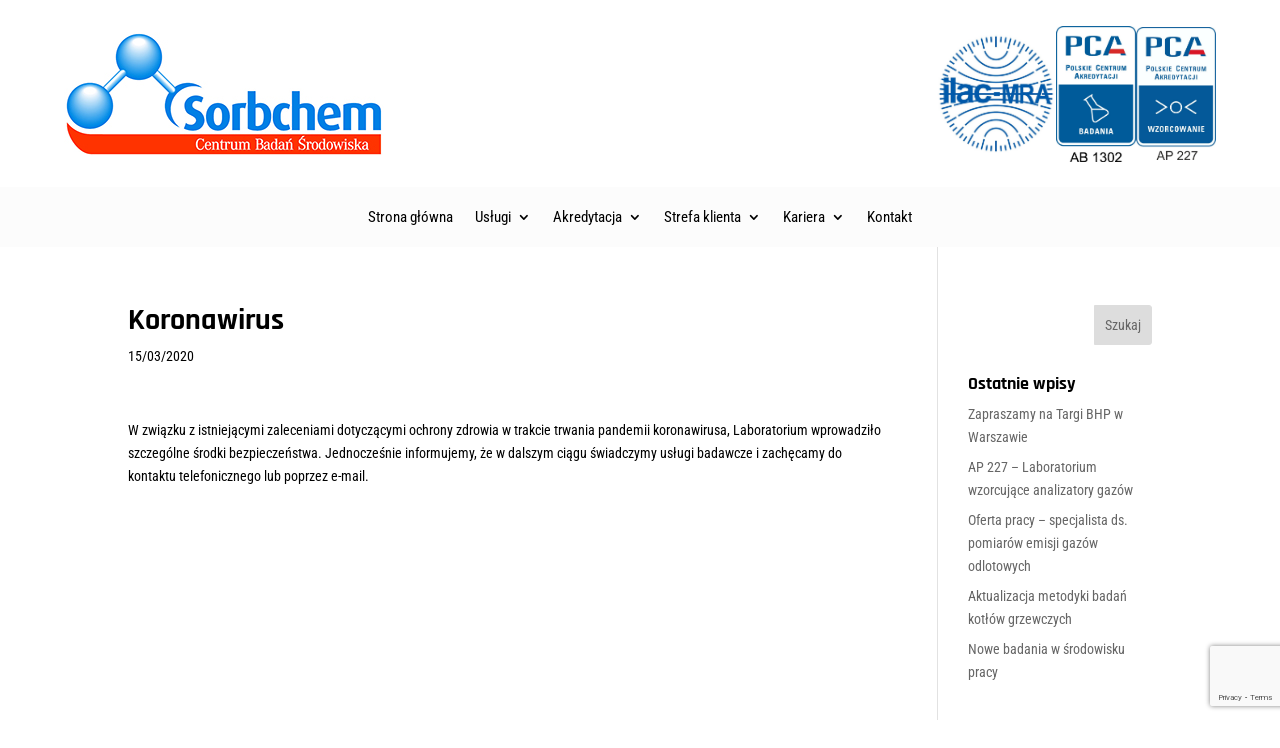

--- FILE ---
content_type: text/html; charset=utf-8
request_url: https://www.google.com/recaptcha/api2/anchor?ar=1&k=6LczZOoUAAAAADrTMKT_B1hFidUrDjeSq2oXy7Bt&co=aHR0cDovL3NvcmJjaGVtLnBsOjgw&hl=en&v=N67nZn4AqZkNcbeMu4prBgzg&size=invisible&anchor-ms=20000&execute-ms=30000&cb=l38032jye12s
body_size: 48370
content:
<!DOCTYPE HTML><html dir="ltr" lang="en"><head><meta http-equiv="Content-Type" content="text/html; charset=UTF-8">
<meta http-equiv="X-UA-Compatible" content="IE=edge">
<title>reCAPTCHA</title>
<style type="text/css">
/* cyrillic-ext */
@font-face {
  font-family: 'Roboto';
  font-style: normal;
  font-weight: 400;
  font-stretch: 100%;
  src: url(//fonts.gstatic.com/s/roboto/v48/KFO7CnqEu92Fr1ME7kSn66aGLdTylUAMa3GUBHMdazTgWw.woff2) format('woff2');
  unicode-range: U+0460-052F, U+1C80-1C8A, U+20B4, U+2DE0-2DFF, U+A640-A69F, U+FE2E-FE2F;
}
/* cyrillic */
@font-face {
  font-family: 'Roboto';
  font-style: normal;
  font-weight: 400;
  font-stretch: 100%;
  src: url(//fonts.gstatic.com/s/roboto/v48/KFO7CnqEu92Fr1ME7kSn66aGLdTylUAMa3iUBHMdazTgWw.woff2) format('woff2');
  unicode-range: U+0301, U+0400-045F, U+0490-0491, U+04B0-04B1, U+2116;
}
/* greek-ext */
@font-face {
  font-family: 'Roboto';
  font-style: normal;
  font-weight: 400;
  font-stretch: 100%;
  src: url(//fonts.gstatic.com/s/roboto/v48/KFO7CnqEu92Fr1ME7kSn66aGLdTylUAMa3CUBHMdazTgWw.woff2) format('woff2');
  unicode-range: U+1F00-1FFF;
}
/* greek */
@font-face {
  font-family: 'Roboto';
  font-style: normal;
  font-weight: 400;
  font-stretch: 100%;
  src: url(//fonts.gstatic.com/s/roboto/v48/KFO7CnqEu92Fr1ME7kSn66aGLdTylUAMa3-UBHMdazTgWw.woff2) format('woff2');
  unicode-range: U+0370-0377, U+037A-037F, U+0384-038A, U+038C, U+038E-03A1, U+03A3-03FF;
}
/* math */
@font-face {
  font-family: 'Roboto';
  font-style: normal;
  font-weight: 400;
  font-stretch: 100%;
  src: url(//fonts.gstatic.com/s/roboto/v48/KFO7CnqEu92Fr1ME7kSn66aGLdTylUAMawCUBHMdazTgWw.woff2) format('woff2');
  unicode-range: U+0302-0303, U+0305, U+0307-0308, U+0310, U+0312, U+0315, U+031A, U+0326-0327, U+032C, U+032F-0330, U+0332-0333, U+0338, U+033A, U+0346, U+034D, U+0391-03A1, U+03A3-03A9, U+03B1-03C9, U+03D1, U+03D5-03D6, U+03F0-03F1, U+03F4-03F5, U+2016-2017, U+2034-2038, U+203C, U+2040, U+2043, U+2047, U+2050, U+2057, U+205F, U+2070-2071, U+2074-208E, U+2090-209C, U+20D0-20DC, U+20E1, U+20E5-20EF, U+2100-2112, U+2114-2115, U+2117-2121, U+2123-214F, U+2190, U+2192, U+2194-21AE, U+21B0-21E5, U+21F1-21F2, U+21F4-2211, U+2213-2214, U+2216-22FF, U+2308-230B, U+2310, U+2319, U+231C-2321, U+2336-237A, U+237C, U+2395, U+239B-23B7, U+23D0, U+23DC-23E1, U+2474-2475, U+25AF, U+25B3, U+25B7, U+25BD, U+25C1, U+25CA, U+25CC, U+25FB, U+266D-266F, U+27C0-27FF, U+2900-2AFF, U+2B0E-2B11, U+2B30-2B4C, U+2BFE, U+3030, U+FF5B, U+FF5D, U+1D400-1D7FF, U+1EE00-1EEFF;
}
/* symbols */
@font-face {
  font-family: 'Roboto';
  font-style: normal;
  font-weight: 400;
  font-stretch: 100%;
  src: url(//fonts.gstatic.com/s/roboto/v48/KFO7CnqEu92Fr1ME7kSn66aGLdTylUAMaxKUBHMdazTgWw.woff2) format('woff2');
  unicode-range: U+0001-000C, U+000E-001F, U+007F-009F, U+20DD-20E0, U+20E2-20E4, U+2150-218F, U+2190, U+2192, U+2194-2199, U+21AF, U+21E6-21F0, U+21F3, U+2218-2219, U+2299, U+22C4-22C6, U+2300-243F, U+2440-244A, U+2460-24FF, U+25A0-27BF, U+2800-28FF, U+2921-2922, U+2981, U+29BF, U+29EB, U+2B00-2BFF, U+4DC0-4DFF, U+FFF9-FFFB, U+10140-1018E, U+10190-1019C, U+101A0, U+101D0-101FD, U+102E0-102FB, U+10E60-10E7E, U+1D2C0-1D2D3, U+1D2E0-1D37F, U+1F000-1F0FF, U+1F100-1F1AD, U+1F1E6-1F1FF, U+1F30D-1F30F, U+1F315, U+1F31C, U+1F31E, U+1F320-1F32C, U+1F336, U+1F378, U+1F37D, U+1F382, U+1F393-1F39F, U+1F3A7-1F3A8, U+1F3AC-1F3AF, U+1F3C2, U+1F3C4-1F3C6, U+1F3CA-1F3CE, U+1F3D4-1F3E0, U+1F3ED, U+1F3F1-1F3F3, U+1F3F5-1F3F7, U+1F408, U+1F415, U+1F41F, U+1F426, U+1F43F, U+1F441-1F442, U+1F444, U+1F446-1F449, U+1F44C-1F44E, U+1F453, U+1F46A, U+1F47D, U+1F4A3, U+1F4B0, U+1F4B3, U+1F4B9, U+1F4BB, U+1F4BF, U+1F4C8-1F4CB, U+1F4D6, U+1F4DA, U+1F4DF, U+1F4E3-1F4E6, U+1F4EA-1F4ED, U+1F4F7, U+1F4F9-1F4FB, U+1F4FD-1F4FE, U+1F503, U+1F507-1F50B, U+1F50D, U+1F512-1F513, U+1F53E-1F54A, U+1F54F-1F5FA, U+1F610, U+1F650-1F67F, U+1F687, U+1F68D, U+1F691, U+1F694, U+1F698, U+1F6AD, U+1F6B2, U+1F6B9-1F6BA, U+1F6BC, U+1F6C6-1F6CF, U+1F6D3-1F6D7, U+1F6E0-1F6EA, U+1F6F0-1F6F3, U+1F6F7-1F6FC, U+1F700-1F7FF, U+1F800-1F80B, U+1F810-1F847, U+1F850-1F859, U+1F860-1F887, U+1F890-1F8AD, U+1F8B0-1F8BB, U+1F8C0-1F8C1, U+1F900-1F90B, U+1F93B, U+1F946, U+1F984, U+1F996, U+1F9E9, U+1FA00-1FA6F, U+1FA70-1FA7C, U+1FA80-1FA89, U+1FA8F-1FAC6, U+1FACE-1FADC, U+1FADF-1FAE9, U+1FAF0-1FAF8, U+1FB00-1FBFF;
}
/* vietnamese */
@font-face {
  font-family: 'Roboto';
  font-style: normal;
  font-weight: 400;
  font-stretch: 100%;
  src: url(//fonts.gstatic.com/s/roboto/v48/KFO7CnqEu92Fr1ME7kSn66aGLdTylUAMa3OUBHMdazTgWw.woff2) format('woff2');
  unicode-range: U+0102-0103, U+0110-0111, U+0128-0129, U+0168-0169, U+01A0-01A1, U+01AF-01B0, U+0300-0301, U+0303-0304, U+0308-0309, U+0323, U+0329, U+1EA0-1EF9, U+20AB;
}
/* latin-ext */
@font-face {
  font-family: 'Roboto';
  font-style: normal;
  font-weight: 400;
  font-stretch: 100%;
  src: url(//fonts.gstatic.com/s/roboto/v48/KFO7CnqEu92Fr1ME7kSn66aGLdTylUAMa3KUBHMdazTgWw.woff2) format('woff2');
  unicode-range: U+0100-02BA, U+02BD-02C5, U+02C7-02CC, U+02CE-02D7, U+02DD-02FF, U+0304, U+0308, U+0329, U+1D00-1DBF, U+1E00-1E9F, U+1EF2-1EFF, U+2020, U+20A0-20AB, U+20AD-20C0, U+2113, U+2C60-2C7F, U+A720-A7FF;
}
/* latin */
@font-face {
  font-family: 'Roboto';
  font-style: normal;
  font-weight: 400;
  font-stretch: 100%;
  src: url(//fonts.gstatic.com/s/roboto/v48/KFO7CnqEu92Fr1ME7kSn66aGLdTylUAMa3yUBHMdazQ.woff2) format('woff2');
  unicode-range: U+0000-00FF, U+0131, U+0152-0153, U+02BB-02BC, U+02C6, U+02DA, U+02DC, U+0304, U+0308, U+0329, U+2000-206F, U+20AC, U+2122, U+2191, U+2193, U+2212, U+2215, U+FEFF, U+FFFD;
}
/* cyrillic-ext */
@font-face {
  font-family: 'Roboto';
  font-style: normal;
  font-weight: 500;
  font-stretch: 100%;
  src: url(//fonts.gstatic.com/s/roboto/v48/KFO7CnqEu92Fr1ME7kSn66aGLdTylUAMa3GUBHMdazTgWw.woff2) format('woff2');
  unicode-range: U+0460-052F, U+1C80-1C8A, U+20B4, U+2DE0-2DFF, U+A640-A69F, U+FE2E-FE2F;
}
/* cyrillic */
@font-face {
  font-family: 'Roboto';
  font-style: normal;
  font-weight: 500;
  font-stretch: 100%;
  src: url(//fonts.gstatic.com/s/roboto/v48/KFO7CnqEu92Fr1ME7kSn66aGLdTylUAMa3iUBHMdazTgWw.woff2) format('woff2');
  unicode-range: U+0301, U+0400-045F, U+0490-0491, U+04B0-04B1, U+2116;
}
/* greek-ext */
@font-face {
  font-family: 'Roboto';
  font-style: normal;
  font-weight: 500;
  font-stretch: 100%;
  src: url(//fonts.gstatic.com/s/roboto/v48/KFO7CnqEu92Fr1ME7kSn66aGLdTylUAMa3CUBHMdazTgWw.woff2) format('woff2');
  unicode-range: U+1F00-1FFF;
}
/* greek */
@font-face {
  font-family: 'Roboto';
  font-style: normal;
  font-weight: 500;
  font-stretch: 100%;
  src: url(//fonts.gstatic.com/s/roboto/v48/KFO7CnqEu92Fr1ME7kSn66aGLdTylUAMa3-UBHMdazTgWw.woff2) format('woff2');
  unicode-range: U+0370-0377, U+037A-037F, U+0384-038A, U+038C, U+038E-03A1, U+03A3-03FF;
}
/* math */
@font-face {
  font-family: 'Roboto';
  font-style: normal;
  font-weight: 500;
  font-stretch: 100%;
  src: url(//fonts.gstatic.com/s/roboto/v48/KFO7CnqEu92Fr1ME7kSn66aGLdTylUAMawCUBHMdazTgWw.woff2) format('woff2');
  unicode-range: U+0302-0303, U+0305, U+0307-0308, U+0310, U+0312, U+0315, U+031A, U+0326-0327, U+032C, U+032F-0330, U+0332-0333, U+0338, U+033A, U+0346, U+034D, U+0391-03A1, U+03A3-03A9, U+03B1-03C9, U+03D1, U+03D5-03D6, U+03F0-03F1, U+03F4-03F5, U+2016-2017, U+2034-2038, U+203C, U+2040, U+2043, U+2047, U+2050, U+2057, U+205F, U+2070-2071, U+2074-208E, U+2090-209C, U+20D0-20DC, U+20E1, U+20E5-20EF, U+2100-2112, U+2114-2115, U+2117-2121, U+2123-214F, U+2190, U+2192, U+2194-21AE, U+21B0-21E5, U+21F1-21F2, U+21F4-2211, U+2213-2214, U+2216-22FF, U+2308-230B, U+2310, U+2319, U+231C-2321, U+2336-237A, U+237C, U+2395, U+239B-23B7, U+23D0, U+23DC-23E1, U+2474-2475, U+25AF, U+25B3, U+25B7, U+25BD, U+25C1, U+25CA, U+25CC, U+25FB, U+266D-266F, U+27C0-27FF, U+2900-2AFF, U+2B0E-2B11, U+2B30-2B4C, U+2BFE, U+3030, U+FF5B, U+FF5D, U+1D400-1D7FF, U+1EE00-1EEFF;
}
/* symbols */
@font-face {
  font-family: 'Roboto';
  font-style: normal;
  font-weight: 500;
  font-stretch: 100%;
  src: url(//fonts.gstatic.com/s/roboto/v48/KFO7CnqEu92Fr1ME7kSn66aGLdTylUAMaxKUBHMdazTgWw.woff2) format('woff2');
  unicode-range: U+0001-000C, U+000E-001F, U+007F-009F, U+20DD-20E0, U+20E2-20E4, U+2150-218F, U+2190, U+2192, U+2194-2199, U+21AF, U+21E6-21F0, U+21F3, U+2218-2219, U+2299, U+22C4-22C6, U+2300-243F, U+2440-244A, U+2460-24FF, U+25A0-27BF, U+2800-28FF, U+2921-2922, U+2981, U+29BF, U+29EB, U+2B00-2BFF, U+4DC0-4DFF, U+FFF9-FFFB, U+10140-1018E, U+10190-1019C, U+101A0, U+101D0-101FD, U+102E0-102FB, U+10E60-10E7E, U+1D2C0-1D2D3, U+1D2E0-1D37F, U+1F000-1F0FF, U+1F100-1F1AD, U+1F1E6-1F1FF, U+1F30D-1F30F, U+1F315, U+1F31C, U+1F31E, U+1F320-1F32C, U+1F336, U+1F378, U+1F37D, U+1F382, U+1F393-1F39F, U+1F3A7-1F3A8, U+1F3AC-1F3AF, U+1F3C2, U+1F3C4-1F3C6, U+1F3CA-1F3CE, U+1F3D4-1F3E0, U+1F3ED, U+1F3F1-1F3F3, U+1F3F5-1F3F7, U+1F408, U+1F415, U+1F41F, U+1F426, U+1F43F, U+1F441-1F442, U+1F444, U+1F446-1F449, U+1F44C-1F44E, U+1F453, U+1F46A, U+1F47D, U+1F4A3, U+1F4B0, U+1F4B3, U+1F4B9, U+1F4BB, U+1F4BF, U+1F4C8-1F4CB, U+1F4D6, U+1F4DA, U+1F4DF, U+1F4E3-1F4E6, U+1F4EA-1F4ED, U+1F4F7, U+1F4F9-1F4FB, U+1F4FD-1F4FE, U+1F503, U+1F507-1F50B, U+1F50D, U+1F512-1F513, U+1F53E-1F54A, U+1F54F-1F5FA, U+1F610, U+1F650-1F67F, U+1F687, U+1F68D, U+1F691, U+1F694, U+1F698, U+1F6AD, U+1F6B2, U+1F6B9-1F6BA, U+1F6BC, U+1F6C6-1F6CF, U+1F6D3-1F6D7, U+1F6E0-1F6EA, U+1F6F0-1F6F3, U+1F6F7-1F6FC, U+1F700-1F7FF, U+1F800-1F80B, U+1F810-1F847, U+1F850-1F859, U+1F860-1F887, U+1F890-1F8AD, U+1F8B0-1F8BB, U+1F8C0-1F8C1, U+1F900-1F90B, U+1F93B, U+1F946, U+1F984, U+1F996, U+1F9E9, U+1FA00-1FA6F, U+1FA70-1FA7C, U+1FA80-1FA89, U+1FA8F-1FAC6, U+1FACE-1FADC, U+1FADF-1FAE9, U+1FAF0-1FAF8, U+1FB00-1FBFF;
}
/* vietnamese */
@font-face {
  font-family: 'Roboto';
  font-style: normal;
  font-weight: 500;
  font-stretch: 100%;
  src: url(//fonts.gstatic.com/s/roboto/v48/KFO7CnqEu92Fr1ME7kSn66aGLdTylUAMa3OUBHMdazTgWw.woff2) format('woff2');
  unicode-range: U+0102-0103, U+0110-0111, U+0128-0129, U+0168-0169, U+01A0-01A1, U+01AF-01B0, U+0300-0301, U+0303-0304, U+0308-0309, U+0323, U+0329, U+1EA0-1EF9, U+20AB;
}
/* latin-ext */
@font-face {
  font-family: 'Roboto';
  font-style: normal;
  font-weight: 500;
  font-stretch: 100%;
  src: url(//fonts.gstatic.com/s/roboto/v48/KFO7CnqEu92Fr1ME7kSn66aGLdTylUAMa3KUBHMdazTgWw.woff2) format('woff2');
  unicode-range: U+0100-02BA, U+02BD-02C5, U+02C7-02CC, U+02CE-02D7, U+02DD-02FF, U+0304, U+0308, U+0329, U+1D00-1DBF, U+1E00-1E9F, U+1EF2-1EFF, U+2020, U+20A0-20AB, U+20AD-20C0, U+2113, U+2C60-2C7F, U+A720-A7FF;
}
/* latin */
@font-face {
  font-family: 'Roboto';
  font-style: normal;
  font-weight: 500;
  font-stretch: 100%;
  src: url(//fonts.gstatic.com/s/roboto/v48/KFO7CnqEu92Fr1ME7kSn66aGLdTylUAMa3yUBHMdazQ.woff2) format('woff2');
  unicode-range: U+0000-00FF, U+0131, U+0152-0153, U+02BB-02BC, U+02C6, U+02DA, U+02DC, U+0304, U+0308, U+0329, U+2000-206F, U+20AC, U+2122, U+2191, U+2193, U+2212, U+2215, U+FEFF, U+FFFD;
}
/* cyrillic-ext */
@font-face {
  font-family: 'Roboto';
  font-style: normal;
  font-weight: 900;
  font-stretch: 100%;
  src: url(//fonts.gstatic.com/s/roboto/v48/KFO7CnqEu92Fr1ME7kSn66aGLdTylUAMa3GUBHMdazTgWw.woff2) format('woff2');
  unicode-range: U+0460-052F, U+1C80-1C8A, U+20B4, U+2DE0-2DFF, U+A640-A69F, U+FE2E-FE2F;
}
/* cyrillic */
@font-face {
  font-family: 'Roboto';
  font-style: normal;
  font-weight: 900;
  font-stretch: 100%;
  src: url(//fonts.gstatic.com/s/roboto/v48/KFO7CnqEu92Fr1ME7kSn66aGLdTylUAMa3iUBHMdazTgWw.woff2) format('woff2');
  unicode-range: U+0301, U+0400-045F, U+0490-0491, U+04B0-04B1, U+2116;
}
/* greek-ext */
@font-face {
  font-family: 'Roboto';
  font-style: normal;
  font-weight: 900;
  font-stretch: 100%;
  src: url(//fonts.gstatic.com/s/roboto/v48/KFO7CnqEu92Fr1ME7kSn66aGLdTylUAMa3CUBHMdazTgWw.woff2) format('woff2');
  unicode-range: U+1F00-1FFF;
}
/* greek */
@font-face {
  font-family: 'Roboto';
  font-style: normal;
  font-weight: 900;
  font-stretch: 100%;
  src: url(//fonts.gstatic.com/s/roboto/v48/KFO7CnqEu92Fr1ME7kSn66aGLdTylUAMa3-UBHMdazTgWw.woff2) format('woff2');
  unicode-range: U+0370-0377, U+037A-037F, U+0384-038A, U+038C, U+038E-03A1, U+03A3-03FF;
}
/* math */
@font-face {
  font-family: 'Roboto';
  font-style: normal;
  font-weight: 900;
  font-stretch: 100%;
  src: url(//fonts.gstatic.com/s/roboto/v48/KFO7CnqEu92Fr1ME7kSn66aGLdTylUAMawCUBHMdazTgWw.woff2) format('woff2');
  unicode-range: U+0302-0303, U+0305, U+0307-0308, U+0310, U+0312, U+0315, U+031A, U+0326-0327, U+032C, U+032F-0330, U+0332-0333, U+0338, U+033A, U+0346, U+034D, U+0391-03A1, U+03A3-03A9, U+03B1-03C9, U+03D1, U+03D5-03D6, U+03F0-03F1, U+03F4-03F5, U+2016-2017, U+2034-2038, U+203C, U+2040, U+2043, U+2047, U+2050, U+2057, U+205F, U+2070-2071, U+2074-208E, U+2090-209C, U+20D0-20DC, U+20E1, U+20E5-20EF, U+2100-2112, U+2114-2115, U+2117-2121, U+2123-214F, U+2190, U+2192, U+2194-21AE, U+21B0-21E5, U+21F1-21F2, U+21F4-2211, U+2213-2214, U+2216-22FF, U+2308-230B, U+2310, U+2319, U+231C-2321, U+2336-237A, U+237C, U+2395, U+239B-23B7, U+23D0, U+23DC-23E1, U+2474-2475, U+25AF, U+25B3, U+25B7, U+25BD, U+25C1, U+25CA, U+25CC, U+25FB, U+266D-266F, U+27C0-27FF, U+2900-2AFF, U+2B0E-2B11, U+2B30-2B4C, U+2BFE, U+3030, U+FF5B, U+FF5D, U+1D400-1D7FF, U+1EE00-1EEFF;
}
/* symbols */
@font-face {
  font-family: 'Roboto';
  font-style: normal;
  font-weight: 900;
  font-stretch: 100%;
  src: url(//fonts.gstatic.com/s/roboto/v48/KFO7CnqEu92Fr1ME7kSn66aGLdTylUAMaxKUBHMdazTgWw.woff2) format('woff2');
  unicode-range: U+0001-000C, U+000E-001F, U+007F-009F, U+20DD-20E0, U+20E2-20E4, U+2150-218F, U+2190, U+2192, U+2194-2199, U+21AF, U+21E6-21F0, U+21F3, U+2218-2219, U+2299, U+22C4-22C6, U+2300-243F, U+2440-244A, U+2460-24FF, U+25A0-27BF, U+2800-28FF, U+2921-2922, U+2981, U+29BF, U+29EB, U+2B00-2BFF, U+4DC0-4DFF, U+FFF9-FFFB, U+10140-1018E, U+10190-1019C, U+101A0, U+101D0-101FD, U+102E0-102FB, U+10E60-10E7E, U+1D2C0-1D2D3, U+1D2E0-1D37F, U+1F000-1F0FF, U+1F100-1F1AD, U+1F1E6-1F1FF, U+1F30D-1F30F, U+1F315, U+1F31C, U+1F31E, U+1F320-1F32C, U+1F336, U+1F378, U+1F37D, U+1F382, U+1F393-1F39F, U+1F3A7-1F3A8, U+1F3AC-1F3AF, U+1F3C2, U+1F3C4-1F3C6, U+1F3CA-1F3CE, U+1F3D4-1F3E0, U+1F3ED, U+1F3F1-1F3F3, U+1F3F5-1F3F7, U+1F408, U+1F415, U+1F41F, U+1F426, U+1F43F, U+1F441-1F442, U+1F444, U+1F446-1F449, U+1F44C-1F44E, U+1F453, U+1F46A, U+1F47D, U+1F4A3, U+1F4B0, U+1F4B3, U+1F4B9, U+1F4BB, U+1F4BF, U+1F4C8-1F4CB, U+1F4D6, U+1F4DA, U+1F4DF, U+1F4E3-1F4E6, U+1F4EA-1F4ED, U+1F4F7, U+1F4F9-1F4FB, U+1F4FD-1F4FE, U+1F503, U+1F507-1F50B, U+1F50D, U+1F512-1F513, U+1F53E-1F54A, U+1F54F-1F5FA, U+1F610, U+1F650-1F67F, U+1F687, U+1F68D, U+1F691, U+1F694, U+1F698, U+1F6AD, U+1F6B2, U+1F6B9-1F6BA, U+1F6BC, U+1F6C6-1F6CF, U+1F6D3-1F6D7, U+1F6E0-1F6EA, U+1F6F0-1F6F3, U+1F6F7-1F6FC, U+1F700-1F7FF, U+1F800-1F80B, U+1F810-1F847, U+1F850-1F859, U+1F860-1F887, U+1F890-1F8AD, U+1F8B0-1F8BB, U+1F8C0-1F8C1, U+1F900-1F90B, U+1F93B, U+1F946, U+1F984, U+1F996, U+1F9E9, U+1FA00-1FA6F, U+1FA70-1FA7C, U+1FA80-1FA89, U+1FA8F-1FAC6, U+1FACE-1FADC, U+1FADF-1FAE9, U+1FAF0-1FAF8, U+1FB00-1FBFF;
}
/* vietnamese */
@font-face {
  font-family: 'Roboto';
  font-style: normal;
  font-weight: 900;
  font-stretch: 100%;
  src: url(//fonts.gstatic.com/s/roboto/v48/KFO7CnqEu92Fr1ME7kSn66aGLdTylUAMa3OUBHMdazTgWw.woff2) format('woff2');
  unicode-range: U+0102-0103, U+0110-0111, U+0128-0129, U+0168-0169, U+01A0-01A1, U+01AF-01B0, U+0300-0301, U+0303-0304, U+0308-0309, U+0323, U+0329, U+1EA0-1EF9, U+20AB;
}
/* latin-ext */
@font-face {
  font-family: 'Roboto';
  font-style: normal;
  font-weight: 900;
  font-stretch: 100%;
  src: url(//fonts.gstatic.com/s/roboto/v48/KFO7CnqEu92Fr1ME7kSn66aGLdTylUAMa3KUBHMdazTgWw.woff2) format('woff2');
  unicode-range: U+0100-02BA, U+02BD-02C5, U+02C7-02CC, U+02CE-02D7, U+02DD-02FF, U+0304, U+0308, U+0329, U+1D00-1DBF, U+1E00-1E9F, U+1EF2-1EFF, U+2020, U+20A0-20AB, U+20AD-20C0, U+2113, U+2C60-2C7F, U+A720-A7FF;
}
/* latin */
@font-face {
  font-family: 'Roboto';
  font-style: normal;
  font-weight: 900;
  font-stretch: 100%;
  src: url(//fonts.gstatic.com/s/roboto/v48/KFO7CnqEu92Fr1ME7kSn66aGLdTylUAMa3yUBHMdazQ.woff2) format('woff2');
  unicode-range: U+0000-00FF, U+0131, U+0152-0153, U+02BB-02BC, U+02C6, U+02DA, U+02DC, U+0304, U+0308, U+0329, U+2000-206F, U+20AC, U+2122, U+2191, U+2193, U+2212, U+2215, U+FEFF, U+FFFD;
}

</style>
<link rel="stylesheet" type="text/css" href="https://www.gstatic.com/recaptcha/releases/N67nZn4AqZkNcbeMu4prBgzg/styles__ltr.css">
<script nonce="vL-elZdtYJXiMuDaSIPCBQ" type="text/javascript">window['__recaptcha_api'] = 'https://www.google.com/recaptcha/api2/';</script>
<script type="text/javascript" src="https://www.gstatic.com/recaptcha/releases/N67nZn4AqZkNcbeMu4prBgzg/recaptcha__en.js" nonce="vL-elZdtYJXiMuDaSIPCBQ">
      
    </script></head>
<body><div id="rc-anchor-alert" class="rc-anchor-alert"></div>
<input type="hidden" id="recaptcha-token" value="[base64]">
<script type="text/javascript" nonce="vL-elZdtYJXiMuDaSIPCBQ">
      recaptcha.anchor.Main.init("[\x22ainput\x22,[\x22bgdata\x22,\x22\x22,\[base64]/[base64]/[base64]/[base64]/[base64]/UltsKytdPUU6KEU8MjA0OD9SW2wrK109RT4+NnwxOTI6KChFJjY0NTEyKT09NTUyOTYmJk0rMTxjLmxlbmd0aCYmKGMuY2hhckNvZGVBdChNKzEpJjY0NTEyKT09NTYzMjA/[base64]/[base64]/[base64]/[base64]/[base64]/[base64]/[base64]\x22,\[base64]\\u003d\x22,\x22al8gwp/CpMOmC8KuZsK/W2sdw7DCjyUUDBY/wo3CowzDqMKUw7TDhX7CnMOmOTbChMKYDMKzwojCpkhtZMKZM8ORQcKVCsOrw7LCpE/CtsKCbGUAwphtG8OANnMDCsKVPcOlw6TDlMKCw5HCkMOqI8KAUxhfw7jCgsK4w4x8wpTDnnzCksOrwpDCg0nCmR/DkEwkw7PCm1V6w7vChQzDlWN1wrfDtEzDgsOIW3nCqcOnwqd+T8KpNEUPAsKQw4tjw43DicKJw6zCkR8OW8Okw5jDjsKtwrx1woQ/RMK7SFvDv2LDrsKjwo/CisKGwqJFwrTDnlvCoCnCrsKaw4BrY0VYe2XCsm7CiAnChcK5wozDtsOfHsOuZsOXwokHIcKvwpBLw7JBwoBOwph0O8Ozw4zCjCHClMK/VXcXB8KxwpbDtAt5woNgacK3AsOnXQjCgXREPlPCug5Lw5YURsKaE8KDw5vDt23ClQnDqsK7ecO4wr7CpW/ClWjCsEPCnR5aKsK5wovCnCU8wr9fw6zCuElADXseBA0mwrjDozbDusOzSh7CgcO6WBdfwpY9wqNDwoFgwr3Do1IJw7LDtCXCn8OvF3/CsC43wpzClDgqOUTCrAI+cMOEW0jCgHEgw5TDqsKkwqA3dVbCt3cLM8KdBcOvwoTDpQrCuFDDqcO2RMKcw4PCocO7w7VzGx/DuMKbfsKhw6R5EMOdw5s2wqTCm8KOGcKBw4UHw40rf8OWfGTCs8O+wrV3w4zCqsKJw6fDh8O7NzHDnsKHGy/CpV7CmmLClMKtw78sesOhckxfJQRMJ0ERw53CoSELw7zDqmrDmcOswp8Sw7PCtW4fHRfDuE8xLVPDiAw1w4oPCyPCpcOdwozCtSxYw49Pw6DDl8K4wqnCt3HCj8OywroPwo3CpcO9aMKhEA0Aw6cxBcKzX8KVXi5xcMKkwp/CoD3Dmlpzw5pRI8KOw73Dn8OSw5lpWMOnw6zCg0LCnksuQ2QVw6FnAlzCrsK9w7F9GChIcXEdwptBw7YAAcKZNi9VwoQCw7tifCrDvMOxwr1Fw4TDjk1OXsOrRX1/SsOBw6/DvsOuGMKNGcOzTsKaw60bH2ZOwoJ7IXHCnRXCh8Khw64DwrcqwqsCIU7CpsKZZxYzwpnDoMKCwokYwpfDjsOHw51tbQ4Zw7ICw5LClcKtasOBwqdbccK8w4BbOcOIw7hgLj3Cp0XCuy7CqMKoS8O5w57DgSx2w7Ytw40+wqt4w61Mw5VmwqUHwo3CqwDCgh/[base64]/dMOdflfDkWHDuVjDnyDCpMOReR1Xwp1zw4rDicKbw4fDkGXCgsOVw5LDicKlYTbChnDDl8ObFsKMR8OSdMKDVsK2w4bDqcO0w4JDWWnClXvChcOQaMK9wpDCiMOkLWwVQcOOw41uSC4Hwq9OAjXCqMODYMKiw5ZJSMOlw5Qdw6HDpMKiw7/DpcO4wpbCjsKnWWnCtCcPwobDqDbCjSvCosK6KcOmw6ZcGMK0w4EoeMOqw4tzZCIsw6BOwobCt8KOw4DDmcO1GRoEUcOvwq7CvW/CisO5bMKnwpzDhsOVw5fCiRXDlsOuwqR3PcO3O3NRB8OIB3PDr3Uge8OGM8KNwp5BNMKnwp3CrkQACGEpw65wwq/DncOfwrrCrMK4FRJXYcKtw5Yrwq3Co3VcVMKtwrTCrsOFNBFBOsOJwppTwovCscOJcHHCtFnCm8Ogw69owqzDisKHWcOKJC7DrcOKPGXClMKfwp/CncKWwqhmw4fChcOAaMKBVsKdQVTDm8OcWsKfwo8AVh5Dw5rDjsOrf0E3PcKGw6s0woTDvMORDMOiwrYFw5ZbP0BTw4RJw6Y4KDJgw5EPwo3CgsKCw5/DlsOoGkjCuXzDscOJwo4VwrNfw5kIw4w0wrlcw67DisKgUMKMZcK3eGwUw5bDp8Kgw7jCu8K4wq19w4TChsOUTDh1asKWPMOlFkgHwqnDucO2McK1dzMKw6DDu2/CpHFXJ8KzCCxMwpvCmMKKw6DDnHRmwqwDwrrDnF3CnTzCicOGw53CsSlZFMKmwpDCmxHCvUI1w6Bjw6XDn8O6Kiptw59bwoHDs8ODw7pzIGjDlcOYDMO/[base64]/CtcO+bsOTw7YEw5bDrsO2wrdSw53DgyVBwqjClALCijHDncOsw60vXg7CscKjw7XCjzHDrMKJNsOxwrw+GcOsPETCvcKMwr/DkkzDsVVMwqdNKlUtbmIHwos2wpjCm1t4JcK7w4pGecKUw7/[base64]/wpDCs2fDgMOgwoLDiH/[base64]/[base64]/DkcOFwrLCqMOeWMKawqfDlcOvwpTCvFRgSErCvsKBb8KQwrJRe2NFw5ZDDxfDlsOow6nDvsOwG0HCuRbDslXClMOEwoQHUgHDmcOUw6x1w7bDoWsWJsKCw780IkTDnGdOwq3Do8KbOsKTTcKiw4cfVsOTw7/DtcOKw4VpbcKKwpTDnwN/HMKJwrjDi2nCm8KUcn5AYMOGKsKVw71OLMKDwqosc3oRwrEHw4Mgw53CpSPDsMKVGGY6woc/w54ewoo1w7RGAMKGYMKMaMKGwqIOw5cJwrfDnUdWwpZ1w7rClBrDm2VbVQhDw4Z5KMKQwq3Cu8O7wonDv8K6w60cwo1iw5Z2w746w43DkknCncKLd8KjZmhnTMKvwpQ8G8OmLDdlTMOVKyfCvQ5bwrlwE8Klbj7CoS/CmsK7HcK9w4XDnVDDjwfDky15EMOxw6jCj2V9XBnCtMK/[base64]/CiHfCgjhdw60pwqrCl3PCsSXDoXjCs8ONDsK3w54Sa8OQPAvDocOQw5XCr28IPsKTwrfDpSjDiFB9AsKXSl7DgsKMVCLCtjPDmsKUE8O5wrZdRSTCqRjCmSlJw6jDv0LDisOCw7cUHRpoRg5gChwRHMOjw5c9JFHCksOSw47DiMOWw4/[base64]/[base64]/DqsK3Dm8DBMOyesKhbsO9wqh2w6xwOiTDkCgjUcKzwodvwpDDswnCggzDuT/DrcO+wqHCq8OUPTocd8Oyw47Dr8OQw6/CvcOnJkLDjUzChMOCJcKww4N1w6LCrcO/wo8Dw55bZ24Qw7fCsMO4NcOkw7tgwrfDkUjCqRTCicOnw7XDgcKEesKfwro/[base64]/CqMKiTxXCm2k/CEDCo8KFcsOtwp9ww73DgsOQeSJyCcKaIWVoFcK/b3LDlBpBw7nCl1Jqwp7CtBXCnDIBwqYvwrTDtcK8wq/CiBUHX8ONAsKwQSYGfgHDmk3CgsKtwpnCpytFw5DDnMK5JsKBK8OtBcK3wrTDhUrDoMOcw59Dw6pFwrvCti3CjC0WLsKzw7HCs8KIw5YMTsOiwrjCr8OhNg/CsjrDtCTDmWcPahbClMOuwqduD0fDrH5zFn4qwo5ow7XCsBl1acO4w5t2YMKyShMBw5F/[base64]/DngrCigBHw7fDiGvDhTzDhV3CpMK/w6XCqV1RU8O8wpDDiC9owrPDmjHCpTjCscKUeMKcfVPDl8ODw7fDgHzDrzsPwrhewrTDg8OrEcKndsOXdMKFwpxYw7FnwqEywq08w6DCiFvDi8KBwo/DqMKvw7jDksO+w49iIyrColdPw7UcGcO/[base64]/Dv8Kdw7vCkD44c8OhVMKQMyrDjAnDhE/[base64]/DlF4ZwoUVTsOhTC7Dg8Kww79UXMKjAXvCvg8Aw5jDlsOOQcKBwqByIsOGwpdTYsOiw6AjT8KlLcO8RghswpHCpg7DjMOJIsKDwo/CrMO2wqhmw4LCk0rCvsOrwo7CtnLDp8Oswo9Uw4PDr09pwr9bJljCoMKAwoXDvnA3a8O9GMKKERllfmfDjsKYwrzDm8Kzwq4Kw5HDmsOSEWY3wrvCv0XCg8KOwq8QEMK8w5fDt8KELFvDssKESS3Cnjs7wr/DmyMDwp94wpo0w4ofw4vDm8OTJMKyw7JadT8yeMOaw5pTw4s2UCJfOCDDkAPClmgtw7PDrD1uSHo/w4lZw5XDssO5CcKtw5PCvcKtW8OUOcOCwrMCw6/CpkFlw51EwrRtTcO7w7DCv8K4Rn3CocKTwpwbYsKkwprCssKlVMOWwrZ5NgHDr017worCl2rCiMOZGsOZaz1Yw6/Cmzgywq1he8KTPlHDmsK0w708woXCnMKXUMK5w58lKMObBcOew7gdw6Jxw7rDq8OPw7gjw4zCh8KCwrfCh8KuMcOwwq4nH1drWMKpFWDChj7DpCrDo8K6JnVwwpsgw5cNw7vDliJ/w6fDp8K9wo8uRcOowpPDqDATwrZAE03CkG4uw7ZoLEB2BgvCvAR/IRlTw69iwrZrw6/DkcKgw6zDtGfCnS9fwrXChVxkbi3CosOQRjgaw4Z6WSnCgcO5wovDgm7Dl8KZw7F/[base64]/Dh1FBMcOeH8K3LRIMHxzDssKEw7hMwpvDjEEQwqfCmwhePsKuZcK7QXvCsFbDn8K5KcKEwrnCvsO5AcK7ecKcOwd+w7Zywr3DlwlObMO1wpYZwqrCpsK5FgDDgcO2wrdXb1TCiyJvwoTDtH/DtsOwAMOXecKQcsOuCB3DtUUsE8KRN8Omwp7DohdSFMO4wq1uSSnCl8OgwqPDhMOeGEltwq7CjX/DmkAOw64Jwohcw6zCmTsMw6w4w7N1w4LCiMKvwoFjCFFRAFQ/WVvCt33ClcOJwqB/w5xMA8OewotDbiEcw7Eqw43Dk8KGwqRxAlbDuMKpKcOnSMKkw7zCqMKtGknDhWclasKfWcKawpXCqGdzNCYuQMONHcKYLcK+wqlQw7LCjsKBJwjCjsKpwqYSwpk/wrDDl2IKw68UaA0Sw7TCpG8RK0wDw7LDvVcIZE3DtcKmRwHDocO/wo4PwohMfsO4I2dGZcKVFll+w7ZOwrotwr/DtsOqwoAmMCtEwp9kHsOgwqTCtzhOVxBOw40ZK2zCssKIwqtswqoLwpfDncOrw4kHwpVEw4bDhcKBw77Dq0DDs8K6bwJqA1Y/w4wDwqJkU8KQw5fCiEpfCzTDu8OTwqBEwrIxd8Kpw6R2I2PCvxhxwqlywpPCgAHDlCRzw63Dl27CkBHCu8O2w5IMDws5w7U6F8KjWsKHw7bDlUfCvRDCowDDkcOyw6TChcKzfsOLKcKvw6FiwrE1EjxrbsOKDcO3wqsRXm5YbU8tV8K1LHx7Tj/DvMKNwoZ+wqkFCkrDrcOEYcOpM8Knw6rCt8OLNjBOw4jCjBR+wr9qIcK/UsKCwq/[base64]/[base64]/CvG5aLMO4wqMnw4x2wqJkwoTCjcOGwpdudgsxLsKgw5ZtcsK9ccKFKDnDvxQew6nDg1/DpcK2Wk/DoMOmwobDt0U/wpXDmMKgaMO4w6fDllECNCfClcKnw4TCjcKfFigGZzU9ZcKuw6vCqcKmwqHDgF/CowbCmcKqw6nDtwtxHsK0OMOjagAMTsK/wpthwpQ/UirDjMO+bGFcIsK+wpbCpzRZw7RTJncfbG7Ctj/Cq8Kbw5jCtMOaQQ/CkcKIw6rDmcOpOiFscmXCj8KQMmrDqCZMwrJBw44CESzDocKbw7BmF3FFGcKnw4RPP8Kxw5t8NGt6XhTDsHERccOXwoBaworCm1nCp8Owwp9jVcK1a397B1MgwoHDssOxBcK7w4/CmWRmD1fCqVEswqlrw4nCp2lPUDU8w5zCmiERKHQ7U8KgLsK9w7Rmw5fDuj7Co21hwrXCmj1yw5PDmwcSF8KKwqRQw6nCmMKQw7PCosKVF8Ozw4fDi2Fbw55Swo9TDsKZBMKFwp83E8OgwoU3w4kQRsOMwogLGjHDisOXwp8/[base64]/CvMOtw7dawoZow4LDnnnCqcKYw4XChBXCk8Kxwo8yWcO2JxfCrsO5NsKdVcKOwqTCkTjCh8KGSsKxWGMzw7DCrsOGw5scGcKIw6/CugvDncKCFsKvw6FYw7jCgsOnwqTCqA8dw4Umw4rDscK6NMKzw7rCnMKeTsO5GA1iwqJpwqpAw7vDvD/Cs8K4BwIYw47DqcKBWQg5w6XCpsOGwocPwrPDjcOSw4LDtntOKVHDhAEiwp/DvMOQJzbCjcO8Q8KdNsOYworCngpxwqrCgUoeG13Dn8OEVXhPQQ5FwpV5w7ZpTsKqKcK7MQ8EACLDmsKjVDURwqghw6pWEsOjFHcuwpbDiwx/w6DDv1ZGwrXCpsKnaQsNSUlBBy0hwpzCt8K5wpNuwonDvU7DrMKZIcKgAFPDtMKkUsKNw4fCnkDDssOqUcOtfFfCpibDj8OEBCzChgvDgcKZEcKRKVUzSktLLH/CoMOQw7Bqw7MhGxNYwqTCisKqw5bCsMK2w4XDlnIGeMOxYhzDsCMaw4fCh8OAEcOwwpPDiVPDicKhwo8lF8O/wqLCssOUfzcDbcOQw4fCoT0oPl92w7DDhsKQw6s4OyrCl8KXw43DpMKQwoHCnihXw6llwq3DmyzDqMK7UldqeV8xwrwZTMKpw5QpXHLCsMOPwo/DiHV4QsKKIsOcw54Ow4c0N8KvGFHDniEResKSw5NgwpEBbFBhwrswS07CoBDDtsKAw71nSsK7UmnDlMOqw4HCnzXCt8Osw7bCucOuX8OnAxTCj8Ktw6vDnzsDOzjDp27DrWDDpMKGJwZEBMKSYcOyaXN9XC4Mw7JjQS7CgkxTKHtlA8OgXT/Cn8Onw4LDm25HU8O2byjDvgLDmsKpfnBbw4M2L3vCqCcWw5vDuAbDr8KzWCTCscOEw4UnPcOABcOgajLCjiYuwofDhBrChsKOw7PDkcO6MWZhwrh9w4MuN8KyMcO9wq3ChE5aw7HDhxpOw7jDu3TCpkMBwphafMOrFsOtwqlhIkrDkBpFc8KALW/Dn8Kgw5RCw41Zw5Acwo/DgMK5w4XCgH3DsXJcJMO0VXpBOhHCoD1ZwozDmCrCg8OuQgJ8w5xiI1FjwoLCl8OKPxDCsBEuVcONJcKZCsKoc8O9woxvwp7Crzs2E2jDmCbDrXfCgUB5VMKswoJLAcOJNUELwpLDvMKKN0FresOZI8Kmw5LCqy/[base64]/w59/wpHDm8O6w7TDnk1hJsKgw5bCq3Njwp7Ds8Kmd8OpEVnCpzfDuh3ChMKzSnnDhsO6VsOfw6JLDgRtTlLCvMO7Rm3DnF0efz5GCgvCtErDvMKoGsO+JsKDCE/DvSnCl2fDrElKwpAtQcKWHMObwq/Dj3U/YU3Ci8K+HRBdw5BQwqp4w7U/WXYuwrMvHFTCuAzCokJSwrjDo8Kpwp1/[base64]/Dn8OlIMKvdThNH8KHwrFNBMKXwrQbw5vCnEDCtMK5Sj7ClSLDu3DDh8KEw6FqWcOQwqnDkcOwFcOSworDjsOewqkDwpTDpcK6ZwcWw7vCi2UESFLCjMONB8KkGg8bHcKRTMK5FXsww6dQGWfCgEjDrF/CpsKpIcO4NMKKw5xKfmNTw5F8TMOoe1N7SCzDkcO5w6oiF3t3w75qwpbDpxDDgMOUw6PDvH8eKhgiWi4Kw4pwwpNcw4QaBsO0dMORNsKTR00gES7CtmIwJMO2ZTA/wpLCkSdDwoDDrmzCnkTDmMKywrnCkMOtFMOWUsKXEljDtDbCmcK/w7HChcKCFVrCusOId8Oiwp/DghTDgMKAYcKWOHF1SyQ1FsKCwrbCr0jCp8OYLMOPw6HCnxbDr8OZwpQDwrUCw5UzIMKkBiDDkcKtw4XCk8Ojw5sBw70AGkDCsXFGGcO5w4vCkD/[base64]/CpMObw4jDpkBwJn3DqsOeWW90VsK9w7olE2fCtsOrwp7CqEZ7wq8UPkwdwr1dw7rCp8OTw6wGw47Cj8K0wqp/wq1hw7dncxzDjxx4Y0J9w5B8US57X8KGw73Dg1VvcXUiw7HDu8KPNCMcNXA8wpnDocKrw5PCr8Omwo4Jw5nDjMOGwp1ZecKHw4fDt8KbwrHCrkt9w4bCg8KPbMOvYcK7w5rDvcOXTcOCWgkqdzzDlBwvw4wkwqvDg0jDgwjCt8OVwoXDny3DsMKMXT/DrglswrIjccOiHVvConbCs3dFO8OKER7ChBF0worCpSgTwpvCjyvDpW1AwqlzVxwMwrEUw7t6awjDiFN8d8O3w4gOwpfDi8KwBsOgScKUw5/DvMOqd0JPwr/[base64]/NivCnHjDiDLDqcO/EsK+d8OYwoglN8KJSMKlw4QNwprCkQZCwqMsDcO6wqHCgsOEAcOqJsOZQjvDucKeScOgwpRpw5UOZGdAVsOpwqjDu0LCqXnCjlbDusOAwoVKw7BYwqzCoVhlLk8Iw51ham3CnTMeSx7DmRfCrU9mBxgDB2vCv8K8BMOddsO5w6HCoSLCg8K3OMObwqdpTcO4Zn/DrMKmN0dJL8OPEE3Cu8OLAmPDkcK9w7LDisO/GsKYMsKBcmlVGB7Du8KAFDvDkcK0w4/ChcOeXw3CvSUUBcKpA0XDpMOvw6AgcsKJw75qUMKjEMKYw57DgsKSwpbDvcOXw6peQMKswo4CdncowpjCucOREyxDUid2wpMdwphEYMKuXMKWw5RbDcKSwrE/w5IqwpPCok4tw5dfw7M+EXQfwqzCjUZuSMOnwq1Mw6RIw55LbMKEw47DmsKlwoMBdcOacEbDsivCsMOGw4LDngzCrRLDp8OQw4jCnQfCuTrDqBrCtMKDwqfCm8OfUsOTw7knNcK9S8KWIcOJf8K4w7sQw5U/w43Du8K0woRqLMKuw7/CoDhuesKow4Bkwosww7Bkw7FeRcKMEMOXOsOzMwscQzNHVX7DnT/Dm8K8KMONwptTbwskIcOGw6jDtTfDmHpiBMK6w7vDg8Ocw57DkMKHAcOKw6jDgHbCl8Odwq7DhkgBN8OKwoxfwr08wq0SwrQTwrZWwpB8HVRhMcKmfMKxwr9hX8K+wojDlsKYw5LDusKiQcKBJB7Dh8KHXDZ8dcO4ex/DlMKnecOMATd+BMOqBn4twpTCuCMAdsKMw6Yww57CnMKKw6LCk8KIw4vCrD3ChVXCsMOoHjs7ViA5wrPCqkDDiR/DtxPCtsK9w741wpkpw6RLQXB+cwPDploxw7A8w4oWwoTDg3DDrHPDuMKYSH1ow5LDgsOww6nCvA3ClMKCdMODwoB2wpc/AQV+f8Orw7fDvcOLw5nCncKoPMKEZR/ChkVBwq7DrcK5B8Kkwrk1woxQBsKQw4dkWVDChsOewpd3Q8OAGRHCh8OxbX8mfV1EWUDCoT5aCkLCqsKGMGwoRsOvXMOxw6XCnlbDnMO2w4Uhw67ChT7Cq8KPP07CgcKaTsKyD3XDnF/Dmk56wqFmw5IEwqrClXvCjsKbWWfDqMKzH0/[base64]/wrx3WlUewo4bwoMeLsK7McOXwrvCjynCj2vDg8ObSiQxUMKvwq/DusOjwr/DucKKHTIFTjzDoAHDl8KXY1kMe8KlWcO8w4fDhMOIFcKVw6kIU8KkwqNaHcOaw7nDihxzw5DDscKFe8O/w7s0w5B7w4zCncOcSMKOwq5fw7nDscOIJXrDonVww7DCu8OeRiHCs3zCiMKaQMOiAFvDmsKUT8O9HBA+wp8/V8KNQ2QxwqEaKAg8wpBLwoVENcKnPcOlw6VHemjDv3nClTkZw6HDjMK6wqUTZsKVw5bDpCLDvirCnGF2FcKuwqXCrxnCpcOhe8KnOsKmw7o+wqhELGNRF27Dl8OgDh/DncOvw47CrsK5IXMFYsKRw5kbwqLClkEGZCZrwpQOw4scBUJXUMObw5VyQ3rDlh3CkQUbwoPDocOnw6ATwqrDlw1KwpjCm8KjZcKvH2A4WQcCw5rDjj/DpV9mVSHDncOkeMKRw7g3wp9ZOMOOwrPDnxrDuih2w5ZxKMOFWsKCw4HCgUsbwoZ6YBLDkcKFw5zDoGnDgcOEwqdPw646BXPChEVlXQLCiW/ClMK/AsKVA8Kiwp/CgMOSwoYrAcOowoAPRE7DrMO5CCfCn2JlPV/ClcKDw7fDmsKOwptkwo/DrcK3wqICwrxVw6Uew5/ChClLw6Ztw4sPw6gbUMKwd8OQWcK/[base64]/w4LCqwTChyzCqh3DnMOkHsKAwqTDogDDvcKIwq7Dp0R+EcK6BsK/w6HDsVTDssKDRcKFw4TCksKVIVxDwrDDjmXDrxDDiDdlWcOZKGxRZcOpwoTCm8K6OnbChCzCiTPClcKcwqJEwrI/fMKBw4nDscOfwqwuwqJ2CcKPGBttwqESKV7Dk8KPD8O+w4nCtzlXOQfDjRDDt8KUw5vDo8OGwpzDtXk4w6fCkk/CkcOFwq0hwpjCi1xMbsOaT8KpwrzCkcK8CgnCuDJyw4HCusOPwoxAw7/DimvDrcKoWA81Kw9EXGQmf8Kaw4zCqFN2Z8Omwo8SLMKBSGbCsMOewqbCosOMwq5gMlIjKVovTDBEUsOjwpgGJAnDm8OxI8KpwrkfIgrDjyvCmgDCkMKnw5HChHxLRQ0iw6NIdgXDmxQgwp4aRMOrw7DDg3nCpsKiw6xrwr3CksKyTcKveUjCssOiw5/Dp8K/UcOaw4PCqcO+w5UrwqJlwoV/wrzDisOPwpMvw5TDvMKFw5/DiQFIC8KxJsOIQWzDu1g2w4/DpFQWw6jDpQd0wp8Ew4jCjx/DuEhEEsKYwppoOsOQJsKUHMKtwpx8w5zCljbDvsOCNGQRCg3DoXrCqAZEwoR5DcODR39nS8Odwq7Cok4CwqNPwp/Cm1xFw4DDsTUORifDgcOyw5krAMOTw4DDnsKdwq9RJwjDsWEQNUovP8O4F11QcmDCjMO8FWB6ZQl5w63CrcOswqfCocOrZyInK8KRw5YGwoIcw4vDt8KFOQjDlzRYfsOdfBDCg8ObIDXDhsOxFsKww4V4w4bDng/DvnbCg1jCrm7Cn0nDkMKZHDwSw6daw68MDMK3Z8KqESIQFCHCniPDoTHDilDDjEjDj8KPwrlzwr3CrMKZAVPDuhbCo8KcPQbCvmjDlcOqw50zFMKRHnQlw7PDimbDizjDu8Kgf8ORwovDvyMyWGTCknbDgVDCgg4eYRbCucO3wo8dw6jDgMKzcT/CnyB4FjvDkcOWwrbDsVfDpsO5PFTDlcOMCCNUw4dHwonCosKKcR/[base64]/ChMKePnrDi8KXSA8nw70iw49qdQ/CjsO/[base64]/XcOmw5vCq8OAw5NGw5jDr8KMZBzCuEF9wo7DqMOHw4EyJx7DlMKFQsOEw6hfTcKPw73Cg8OHwp3Cr8OHJMKYw4fDrsOeMQgza1FuOkpVwo8/[base64]/Cv3sHazwaZC8fwojCusOlwoQ+w6rCs8K5T0XDgcKgWgnCmxTDgnTDnwxPw78ewrHCrVBHw7LCtVpmBVXChAIJQw/DmCc6w7zClcOLEMOPwqbCisKnFMKcDcKOw4JVwoliw6zCqjLCq08zwrnCiRdpwp3CnQ3DgcOCEcO8XHdCB8OOcyJCwqvCr8OJw69/FsK1fk7CoyHDjBXCmcKXMyZSasOzw6HCpy/[base64]/[base64]/CjsOPwr4Zwp5HJcOHw7PDiW7DnsO/w7nCgsORwrgYwpAiFGLDlz1vw5Nrw61dWg3ChQBsIcObajwNeR3DisKVwr3CslXCjsO1w5wDOsKcLMKkwrgUw5fDhcKaQMKiw4k2w4M6w7hGQnrDjwdqw4kWwpUbw6/DtsKiDcO9wp/CjBYdw6knbMOjQFnCtT9Sw78NEG1Sw7nCkk16fsKvRcOVXcKNUsKQVEPDtQzDgsONQMKTfzbDsnTDscKBPcOHw5VsT8KMY8Kbw6fCqsOdwqNMOMO0wojDsDvCh8Olwr/DssOjEEwRGR7DlGrDiy8KEcKoEg3DjMKNw5UIcCkMwprDosKEKizCsHh8wrbCjBZXKcKqZcOIwpNTwoRkEzgYwofDvQ7Dm8KxW1oGOkYwf2bDt8OFCgvChivCixtldMOdw5TCnMO2Pxp9w64wwq/CrQY8f0XClUkbwoUlwrBmdBI4OcOpwrLCuMKZwoZ1w4zDqsKIMyTCvsO4wo9qwrHCuVTCqsOkMBnCm8KBw51Rw7MdwpPDrsKdwoIbwrLCr0PDucOywpJhLSvCp8KaZk/DnVArNHXClcOrJsKSbMOLw61XPMKLw7RWTTN3CSzDtB4JFQ8ew596V107QzQ1OjQnwoo6w7ZSwoo4woXDphUDw4ghwrN0QMOLw5cmI8KXF8Osw6Nxw6F7ek9BwoRiDsKGw65Sw6TCnFdNw74uYMKdezp9wpjDrcOoX8O/w784FBRYD8KDIgzDoxdjw6nDsMOgGivCrUXCmMKIBsKoSMO6ZcOOwrfDng0Hw70Ow6LCun7CmsK9PMONwo7DvcObw4MKwpdyw6k8dBHCk8KpN8KqDMOMelzDoUbDgMKzw6nDtFA/w45HwpHDhcK5wqlewo3CvcKeH8KJTMKmM8KrSHPDg3NdworCt0txSDbClcODXUd3L8OYMsKOw6xvB1vCj8KtKcO/WS3Dg3nCh8KRwpjClEd+wrUMwodEworDgBbDt8KEJxp5wqcgwrnCjcKDwoXCjsO7wqlBwq3DjMKhw47DjcKowobDqR/CjXZrKykOwqDDnMOLw5MbTVsUZRnDmABAOMK/w5Izw5rDhcObw4zDgcO/[base64]/wpwlw5rDhUURwonDtsKIwpfCjgbDksOqw6jDo8ORwrtIwq9ANcKewpzDuMKXJ8O9HMOuwqrCosOWEX/CgTjDmGnCv8OVw6dTGGZMAcOlwoA6McOYwpDDosOaRT7Ds8KISMOfwq/Dq8KARMK/[base64]/Ch8K7TMKqHjhaTkIRwoZSwqnChcOie0BuB8Orw74bw6IDYncRCm/Dl8K/TCszUgPDjcO1w4XDsW3CisOHIABlDyzDmcObK0XCt8Ocw7HCjzXDlX5zZcOsw7Yow5DDi3N7wrXCg10yHMK/w4giw4ZHw6ogSsKjMcOaHcOSX8K7wrguwrgyw5Msd8O6MMOKIcOjw6fDhMKIwrPDsEdXw4nCtGUWD8OydcKjfMKWDcK2VjxzWcOnw7TDo8Obw4/Ct8K5a1hYUsK1B2RSwp3DocKjwoPCjcKhQ8O/EBxaYA8xI2FlRMOiUMK8wq/Cp8KlwqEjw5XCsMOdw7t6XsOrcMOFUsOcw4oow6/Dm8O9wqDDjMOowr5HFW3CvVrCucOEVmXCk8K5w47DpRTDimbCu8Kqwq1XJsOBUsOQw7/CqzfDtBpJw5rDmcKNbcOJw4bDmMOxw7lgXsORw5jDp8OQA8Kpwph3QMK2WDnDocKcwpLCowkUw7HDvsKudxjDqT/DgsOEw7Viw557AMOLw7ElfMOvcwvCn8K6FwzDoGzDvF5RVMOsNWzDp3nDtBDCoX3DgEjChm4WQcKvS8KcwqTDuMKyw57Dii/DnhLCh0rDh8Omw6UlMU7DsCzCjkjCoMKuN8Krw4lHw5twfsKFVTJTw7kDDUEPwqjDmcOxWMKHVxfDqWfDscOLw7DCkixbworDs3fDqG8pGhLCl1UmODvDnsOtKMObw6QZw787w5UbYR1OFXHCrcKzwrDCo2ZCwqfCpxnCiUrCosKEw6JLDH8IA8KJw6/DosOVW8Ogw7tmwoglw5x3HcKowoxBw5dAwoRBW8OUGT9rfMO2w4EowrPDoMKBwrMuwpPDojbDgCTDpcODMndCAcOHbcOpNEcywqd/wo1Two0Twrwow73ChnHDucKIGMK2w7Edw5DCrMKdLsKWw6jDnlMhYg7CmgHCusKJXsKmP8O7ZRJlw4VCw7PCk0MqwpnDklsUVsOLZU/Ct8OOcMKNVnZ7S8Okw79JwqIOw5fDh0HDmRt2woc/bn/DmcK+w6fDo8Kxw5kQaDgww55vwpLDoMO0w48mwrYMwqjCh1oWw59iw7V8w7kjw6huw4zChsO0Nm7CvXNRwrBuUSAzwofDhsOtFcKtM0/DncKjXsKCwpfDtMOCcsK2w6fCpMOAw6xnw5E3McKmw4QDwrwCWG17bFhcLsK/RF3DlMKRd8OSacK9w4krw45sViwiesO3wqbDhiQjBMK7w6PDqcOgwpbDnC0Yw63CnFRvwropwph6w5/DvMOpwppwaMK8F1QOEjvCvTkvw6cKJUFGw6nCvsK0w7DCmlM4wo/DmcOvDQnCncO9wr/DisO3wq3CkVbDksKLBcOXHsOmwpLCsMKZwr/CnMKqw63Cl8Kzwr1zYks+wq/DlkrCiwxJOMOXIcOiwr/[base64]/DuTRnw7jDoMKHSnBFwqLCgMKxw5FUw7Bww4l1AcO1wp3Dt3HDokLCvCB+w6vDlD/DqMKiwpwnw70wRsKMwq/CksOEwr43w4YAw7jChBXCnytPRjDDj8O9w5/[base64]/CgT3DoBoPO8OKc8OVw7HDg2fDksOJwpfDpETDrFfDlHfCoMKrw7RYw6BcIRsKPsK3woLCsCHDusOcw5jCmR57QlJRFGHDtntWw4PCryhLwrVRBAbCrcK3w6DDkMOATnzCngvDmMKtO8OxG0sAwqLDpMO+wp/[base64]/[base64]/PMOFcEnDoy1vwr7DnsOpwpcGwrhDJcOCw5FAw5MSwqUZRcK9w77Cu8KCDsOGVmHCsm08wpXCrR/DqsK2w7ItHMK5w4zCtCMUNHfDgTpOE2/[base64]/DrsOwKcOywrXDhkDCssOCw6bCusK/[base64]/DkcONwrIsDMOSw4zDlHjClV/CghovB8OXdsO4aMOJAzgMBnpswoQqwpzDsjoKA8OOwpvDssK0w546TsOXEcKnw4YPwpUeDcKHw6bDoTnDoSbChcOxck3ClcKAFMKww7PCuDY/BnXDrA3CkcOMw5JlP8OUN8KtwpBsw4xzXWXCrcOiHcKsMUV2w4LDuBRmw5J/TkjCoRZzw4ZgwqZLw54KSWXCoyjCqMOGw7/CtMOew4DCvUfChMO0wqtCw4hUw7QrecKlfMOPZsOLaSPCk8O/w4/DjgDClsO/woQuwpDChXDDmsONwpTDs8ODwoLCncOnWsKLF8ORZRghwpIKw6lCClLCgFXCiHzCp8Oew5oHP8OGWX8xwoQaA8OCPykEw4zCg8KZwrrCrsKWwoRQWMOBwrLCkjbDhsOeA8OxNTDDoMKLcQzDtMKxw794woLDicOSwp0NMh/CkMKabSw3w53DjTpDw57CjhVacy4vw4VJwrp6QcOSPl3CgXzDkMO/wpPCjAF2w7vDn8KWw7/CvMOCU8OkW3fCtsKtwpvCm8OAw6lwwr/Cjwc6e0NZw4TDrcKaABw0RsKJw5QYb23CocKwGGbCoRhrw6Uwwo5+wo1kPjIaw6fDgMKvSj7DnBIRwprCvA9dVsKJw5/CgsO1wp9nw6NJD8OxNH7DoBjDhEVkNcOewq5ew5/Cn3Q/w64pdcO2w57CnsKwVS/[base64]/[base64]/Cuy7CtSzDmx7DuDbDl8KSAA9NWgMnwp3CoW4Xw4TCvsOawqQjwpjDpcO+dmUDw6x3wrRQYcK/[base64]/DkBTCsMO3wqTCq1PDucK+B2g/wpU7w4V2RsKkwp8RcMK+wrrDljbDvH/DiBAFw6hwwrbDjRHDlsKDW8OOwrDDkcKmw7UIZxLDulN5w553w4xHwpRLwrl6AcKsQALCkcOKw6/CisKIcHxXwrNbZyV4w4bCvWTCvkBoSMOZKgDDrG3Dq8OJw43DuwcTw5XCnMKJw791asK/wrnCnw3DgVDDoicwwrLCrH7DnnEoCcOOOMKOwr/[base64]/VgXCncO6wpHDn8OhBcK3w7Euw4BxMQkTMmdFw7vCvcOReVhlN8OXw43CvsOCwqVgwqPDsGQwJ8KYw5o8NxbCvMOuw4jDgSTCoR/DhMK9w6JNdUR3w4c2w5XDl8O8w7Fwwo/Ciw4xwpfCpMKPGgR8wrlxwrRew5Ryw7s2KcOvw4piem05Ak/Cvk0WMWE/wrbCph95BGLChRHCocKPUsO1C3jDlXh9GsKzwrTDv24rwqjCnwHCgcKxSMKXYiMoScKVw6kmwqdAN8O9WcK1YBjCrsOBF2ATwpPDhD90IsKFw63CmcOzwpPDt8Oxw4kIw7wCw68Mw4JMwpTDqXh+wpooKSzDtcKDcsKpwo5tw63DmgBlw4MQw6/[base64]/E8OnworDjRLCusKtFWvDilFHw795wqlfwqN+XcOQCFQpDQgHw4ASd27Du8KBWsOiwpDDtMKOwrMSMzzDk2LDgVdjWgjCqcOuOsKtw60YQ8K+F8KJQMKwwqUxbzY9UhXCo8K1w5UKw6bCvcKYwr9ywrJDwpVUGsOrw4MmBsK+w481IlLDmRoKBHLCqH3CoF8+w7/CuzvDpMKww57CsRURZcKqe3E1esO/H8OOwozDlcOBw64Rw7/CksOFB1bDlklbwqrDsVxBb8KAwrlQwp3CnQHDnAddNgdkw4vCmMOKwoRww6YUworCn8K+JnLDpMKdwoQ/[base64]/DqMKHPcOeRCnCvjbCl33CqUTCm8OJw4/DrcKEw6JpCcKAfTB/QUIRMQbClkfCtiHCjEDDtVUsO8KVIMKywrvCgy7Dg33DhsKiRTjDpsKPIcKBwrbDg8K4csOJFcKxw6UxYVsLw6fDj2TCkMKVw4DCiz/CmmXDiBdqw4TCmcOSwoA6VMKIwrjCmBXDgsOJG1vDhMOZwrV/Uhd/TsKMNRM5woZ0XsO7wpLCiMKCL8OBw7zCkMKVw7LCtlZ1wodtwqFcwprCvMKqGzXDhFjCpcKKPT0Kwp1QwohyLsKfWwUzwq3CpMOcw70hLAEAQMKrQsKmd8KHf2cqw7xDw6IHacKwWcO0IMORWsO7w4Ryw7rCjsOhw7PCjG4DYcOhw5xXwq/ClsK+wrA5woRuKFRWb8O/w6wJw4gEVRzCrEfDt8OnGjfDj8KMwp7CiiHDjhBEIy8MExfCj0HDi8OyWXFbw67Dv8KBfVR/[base64]/[base64]/CgV/CnlNbwrkywpvCssKFT8KfwrwVw7dob8Onwr1MwpYNw63DgXjCgMKIw6F5Fwdhw59LIgLDl0LCkFVDIwhpw6ATQ0BZwpEbL8OlbsKhwoLDmE7CrsK7wqvDk8KKwrxSbA/[base64]/DscOXNMKkw4okw5zCtcKsfsOLYMOhXkVqw4kNCcO9w7QywpjChHnDp8KDE8OEwo3CpUrDgj7CiMOQalpLwpwSLj3CuE/ChAfCu8OvViwzwp3DoxHCvMOZw7zDgsOJLSssdsOEwpXChxvDr8KKH0JZw74hwqbDm0fDgCdhE8OHw6HCg8OJBWjDmsKxUzHDlsOtTAfCpsOaT27CuGMSHMKFXcOJwrXCnMKDwpbCml/Dn8KLwqFbXcO1wqVfwpXCsnHCkAHDm8OMMCjCph7CocKuNwjDqMKjw6zCnlxXfMOpfxTDqsKpacOSZsKQw7Ibwrlewq3CksK1w4DCgsOJwow6wp7Dj8OvwrbDqXHDmF5rDBR6aS8Ew7t5OMOpwoNAwrrDr1QtEVLChVdXw4sBwpo6w7HChAzDmncUw7fDrG0Swq/CgAHDszIawqJQw5tfw7Y5Oy/CnMKRI8O2wpDCpMOEwoYIwqRNczcJUzBMSV/CqwQzR8OOw7vDjgZ8EwDDkHYTWcKLw7PDpMKVNcORw7ojw7h/[base64]/[base64]/wrLDgwvCsT1hFTo1w4zDmwfDlcOtw5HCg8K+dcO+wqQLOhxpw4UmAHYLJRBsMsOqEgLDvcKMSA4Fwo8Kw6bDnMKTSMOhUTjClj1cw60KN3vCi34BcsOXwrLDhE/ClgRIAcOKKTtcwojDlj4/w5QxCMKQwo7ChMOMBsOAw4HClXzDp2BCw4VTwpLDlMOZwphIOsOfw7PDocKIw5I2CMK3fsOkM1XCnBzDs8K1w74zFsOMP8K5wrYvK8KLwo7Dl1UCwrzDnh/[base64]/[base64]/CuH7CnMKQwoUjw4DDlcO3w71HOzkVUcKiw5PCijHDq0jCjMOfJ8KqwqTCp0PCn8KSCcKIw7IUMzoGfcOGw6dwFBTDkcOAPcKaw47DnFY1ex7CgmQgwqphwq/DphjCmhIhwovDqcOuw6ADwrjDoEAlJMKpTXIWwp5fPcKncCnCsMK4YU3DmQc8wptKdcK8OMOIw6J6esKiQD/Cg3pawr0Fwp1eU2JuesKmK8K8wqdKXsKIecO2bnYlwqzCjjHDg8KNw44QLHhfMh8Awr/DscO3w4jCnMO1VGLDn0pVd8OQw6YMeMKDw4XDvAsIw5TCjcKNTjxww7YQUcKtcsKQwr1UMxDDmmBbScOrLATCo8KNB8KbZnXDo3PCssOEIBIVw4Zmwq3DjwPDnQ/CqxDDgcOVwpLCisKgMMO7w5FwFsK3w65LwrF0Z8OuEWvCux8+wqbDgsKUw6vDrU/Dn0nCnDkTNsOiOcKLVC/CkMOJwpJgw4AJBBLCnCzDoMKxw7LChsOZwpbDvsK1w63CmXTDoWEGdBbDoydxw7HClcO/JEdtGSZow5TCrcKdw50sS8OlQ8OtB3M0wpDCqcOwwrDCk8OlYybChcKkw6BUw6LCsTcoF8Oew4RHHD/DkcOmEcK7HnbCnmkpTUFWRcOHbcKJwoA+CcOMwrXCjgslw6DCjcODwrrDssOZwrvCkcKDa8OERsOpw40vVMO0w4kPP8OCw6rDvcKiY8Ogw5IHM8KUw4hRworDlMOTE8OYIgLDrBgsesOCw7QSwqduw6pRw6J1w7vCjzV8S8KpHMOLwowbwpTDk8OWAsKLcD/DocKSwo7Cl8KowqdhB8KFw6zDqy8BAsKFwp0lXEpFccObw44WFRJLwrInwoQwwrXDo8Krw5Nmw5xzw4zCvA5KFMKRwqrCkMOPw7bDghXDm8KJHFdjw7cwLMKaw4FgKFnCs27CvVotwqHDuirDkw/CkMKcYMKLwqBDwobDiVHDuk3DiMKiAgTDocOuQcKywp3DnDdPOXTCrMOxTVDDp1RHw6fDm8KUVH/[base64]/w5zDjsKZHcOxQCbDocKoD8KWSnPDmcKwFgDClMOHZFzCn8K2ecODYcONw5Ymw5URw7lJw67DphPCgsOxC8Kpw53Dv1TDsVsfVDvCmWNNR1nDqijCm2XDvCrDvsKOw6l3w4DCscObwodyw5slWyoLwokqDcOBasOtZcKEwo8Aw442w7/CkArDscKEUcOkw5LDpMOAw61KYW7CrR3Du8OwwqTDlXwcZAVqwot8LMKgw6A3FsObw7pBwpxmDMObdVEfwrDDmsKSc8ONw6JROi/ChTrDki7CnXECeSfCpWvDncOZbkQjw6JcwpfCiWdxX30jEcKfEQ3CjcO/f8OiwpxqYcOOw4cuwqbDsMOqw7wOw7w9wpAfJMKFwrArAmTCiTtmwrNnwq/CssOWIUkUUsOMIn/[base64]/CmsKLw4kfw6/Duz1vw7sYQsKHUMKHw6/CvcKcZB5jw63DtFUhYCchQcOYw5wQSMOXwr7DmnbDozUvfMKRE0TCt8Odw4/CtcK5wpnDlxh/ZwVxcH5SRcKww75xH2fDnsKHXsKBS2bDkDLCgRvDkcOnw4bCpCzDlcKvwr3CtMOQTsOIOMK2OU7Crj8mbMKhwpLDisKHwrfDvcKowqdYwrJ3w4TDq8K/XcKXwpDClUHCpcKIWmrDnMO5wqUeBgfDpsKGKsOxDcK3w73CucK9QgTCuhTCmsKww4s5wrZ6w5Y+UEklBDNuwoPCnjzDmgB+cCQTwpcDUFUTTsOIEUZ6w54BASYjwoghcsKedcK3RzvDkD7Di8KMw6LDv0XDqw\\u003d\\u003d\x22],null,[\x22conf\x22,null,\x226LczZOoUAAAAADrTMKT_B1hFidUrDjeSq2oXy7Bt\x22,0,null,null,null,1,[21,125,63,73,95,87,41,43,42,83,102,105,109,121],[7059694,620],0,null,null,null,null,0,null,0,null,700,1,null,0,\[base64]/76lBhn6iwkZoQoZnOKMAhmv8xEZ\x22,0,0,null,null,1,null,0,0,null,null,null,0],\x22http://sorbchem.pl:80\x22,null,[3,1,1],null,null,null,1,3600,[\x22https://www.google.com/intl/en/policies/privacy/\x22,\x22https://www.google.com/intl/en/policies/terms/\x22],\x22aYdbuvHBPfGuYHmxOydlksiw17UNT7MkJEHJK7aYwb4\\u003d\x22,1,0,null,1,1769917934758,0,0,[143,227,225,227],null,[9,63,51,83,244],\x22RC-0fKCnv5ShH9tBQ\x22,null,null,null,null,null,\x220dAFcWeA7C1sLzOECE7CuoTO7ipRHY5xSiGA1tDSDQnbfjIoHqr62ZEY7-ZRDAOWiYHS2EnqfiCE4x79ytcmybstUZx-CsJtGWQg\x22,1770000734917]");
    </script></body></html>

--- FILE ---
content_type: text/css
request_url: http://sorbchem.pl/wp-content/et-cache/global/et-divi-customizer-global.min.css?ver=1764942589
body_size: 1579
content:
body,.et_pb_column_1_2 .et_quote_content blockquote cite,.et_pb_column_1_2 .et_link_content a.et_link_main_url,.et_pb_column_1_3 .et_quote_content blockquote cite,.et_pb_column_3_8 .et_quote_content blockquote cite,.et_pb_column_1_4 .et_quote_content blockquote cite,.et_pb_blog_grid .et_quote_content blockquote cite,.et_pb_column_1_3 .et_link_content a.et_link_main_url,.et_pb_column_3_8 .et_link_content a.et_link_main_url,.et_pb_column_1_4 .et_link_content a.et_link_main_url,.et_pb_blog_grid .et_link_content a.et_link_main_url,body .et_pb_bg_layout_light .et_pb_post p,body .et_pb_bg_layout_dark .et_pb_post p{font-size:14px}.et_pb_slide_content,.et_pb_best_value{font-size:15px}body{color:#000000}h1,h2,h3,h4,h5,h6{color:#000000}a{color:#ff5e13}#top-menu li a{font-size:16px}body.et_vertical_nav .container.et_search_form_container .et-search-form input{font-size:16px!important}h1,h2,h3,h4,h5,h6,.et_quote_content blockquote p,.et_pb_slide_description .et_pb_slide_title{font-weight:bold;font-style:normal;text-transform:none;text-decoration:none}@media only screen and (min-width:981px){.et_header_style_left #et-top-navigation,.et_header_style_split #et-top-navigation{padding:48px 0 0 0}.et_header_style_left #et-top-navigation nav>ul>li>a,.et_header_style_split #et-top-navigation nav>ul>li>a{padding-bottom:48px}.et_header_style_split .centered-inline-logo-wrap{width:96px;margin:-96px 0}.et_header_style_split .centered-inline-logo-wrap #logo{max-height:96px}.et_pb_svg_logo.et_header_style_split .centered-inline-logo-wrap #logo{height:96px}.et_header_style_centered #top-menu>li>a{padding-bottom:17px}.et_header_style_slide #et-top-navigation,.et_header_style_fullscreen #et-top-navigation{padding:39px 0 39px 0!important}.et_header_style_centered #main-header .logo_container{height:96px}.et_header_style_left .et-fixed-header #et-top-navigation,.et_header_style_split .et-fixed-header #et-top-navigation{padding:42px 0 0 0}.et_header_style_left .et-fixed-header #et-top-navigation nav>ul>li>a,.et_header_style_split .et-fixed-header #et-top-navigation nav>ul>li>a{padding-bottom:42px}.et_header_style_centered header#main-header.et-fixed-header .logo_container{height:83px}.et_header_style_split #main-header.et-fixed-header .centered-inline-logo-wrap{width:83px;margin:-83px 0}.et_header_style_split .et-fixed-header .centered-inline-logo-wrap #logo{max-height:83px}.et_pb_svg_logo.et_header_style_split .et-fixed-header .centered-inline-logo-wrap #logo{height:83px}.et_header_style_slide .et-fixed-header #et-top-navigation,.et_header_style_fullscreen .et-fixed-header #et-top-navigation{padding:33px 0 33px 0!important}}@media only screen and (min-width:1350px){.et_pb_row{padding:27px 0}.et_pb_section{padding:54px 0}.single.et_pb_pagebuilder_layout.et_full_width_page .et_post_meta_wrapper{padding-top:81px}.et_pb_fullwidth_section{padding:0}}	h1,h2,h3,h4,h5,h6{font-family:'Rajdhani',Helvetica,Arial,Lucida,sans-serif}body,input,textarea,select{font-family:'Roboto Condensed',Helvetica,Arial,Lucida,sans-serif}#main-header,#et-top-navigation{font-family:'Roboto Condensed',Helvetica,Arial,Lucida,sans-serif}#mobile_menu1>li>a{background-color:rgba(0,0,0,.03);font-weight:700}.et_pb_menu_0_tb_header .mobile_nav .mobile_menu_bar:before{color:#FF5E13!important}.logos-mobile-con{display:flex;justify-content:space-around;align-items:center}.logos-mobile-con img{max-height:100px;width:auto}.page-id-355 .et-l--header .et_pb_column_1_6 img,.page-id-355 .et-l--header .et_pb_column_1_6 .et_pb_text_inner,.page-id-334 .et-l--header .et_pb_column_1_6 img,.page-id-334 .et-l--header .et_pb_column_1_6 .et_pb_text_inner{visibility:hidden}#uslugi .et_pb_column:hover h5{color:#FF5E13!important}.menu-footer li{width:100%!important}.et_pb_scroll_top{background-color:#ff5e13!important}#header-bar{z-index:99}#header-bar.sticky{position:fixed;top:0;width:100%;z-index:999999}#et-main-area.sticky{padding-top:60px!important}.wpcf7-form-control.wpcf7-textarea.wpcf7-validates-as-required{height:150px!important}.form-one{display:flex;justify-content:space-between;margin-bottom:15px}.form-name,.form-email,.form-topic{flex-basis:49%;background-color:transparent!important;border:1px solid #c1c1c1!important;color:white!important}.wpcf7-text,.wpcf7-textarea{width:100%!important;-moz-border-radius:0!important;-webkit-border-radius:0!important;border-radius:0!important;font-size:16px;color:black!important;padding:16px!important;-moz-box-sizing:border-box;-webkit-box-sizing:border-box;box-sizing:border-box;font-weight:normal;border-image-slice:20;background-color:transparent!important;border:1px solid #c1c1c1!important}.wpcf7-textarea{height:180px!important}::-webkit-input-placeholder{color:black}:-ms-input-placeholder{color:black}::-moz-placeholder{color:black;opacity:1}:-moz-placeholder{color:black;opacity:1}.send-btn input[type="submit"]{color:#ffffff!important;border-width:0px!important;border-color:#ff5e14;border-radius:3px;font-size:15px;font-family:'Heebo',Helvetica,Arial,Lucida,sans-serif!important;font-weight:700!important;background-color:#ff5e14;padding-top:18px!important;padding-right:39px!important;padding-bottom:18px!important;padding-left:39px!important}.zgoda{padding-top:10px;padding-bottom:20px;font-weight:300;color:black!important;font-size:14px!important}input.text,input.title,input[type=email],input[type=password],input[type=tel],input[type=text],select,textarea{border:none!important;background-color:transparent!important;color:black!important}